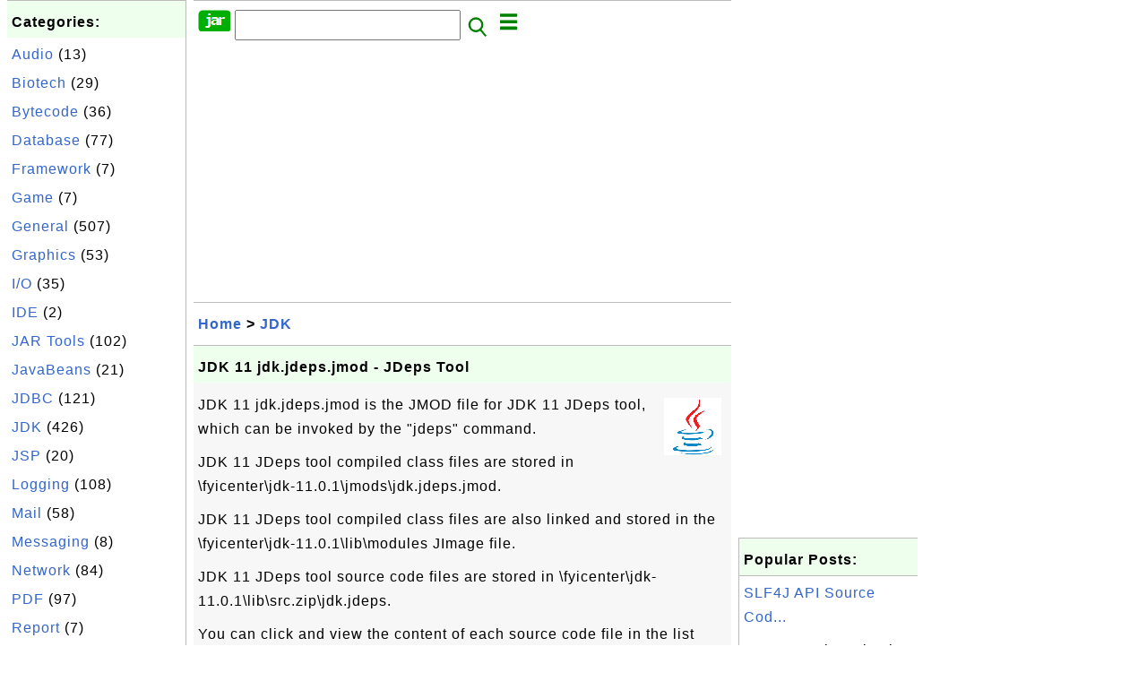

--- FILE ---
content_type: text/html; charset=UTF-8
request_url: http://jar.fyicenter.com/3241_JDK_11_jdk_jdeps_jmod-JDeps_Tool.html?C=com.sun.tools.jdeprscan.resources.jdeprscan
body_size: 7348
content:
<html><head>
<meta http-equiv="Content-Type" content="text/html; charset=utf-8"/>
<meta http-equiv="X-UA-Compatible" content="IE=edge"/>
<meta name="description" content="JDK 11 jdk.jdeps.jmod is the JMOD file for JDK 11 JDeps tool,
which can be invoked by the &quot;jdeps&quot; command.
 

 JDK 11 "/> 
<meta name="keywords" content="JDK, JAR"/>
<meta name="viewport" content="width=device-width,initial-scale=1.0,maximum-scale=1.0,user-scalable=0"/>
<meta name="format-detection" content="telephone=no"/>
<meta name="apple-mobile-web-app-capable" content="yes"/>
<meta name="apple-mobile-web-app-status-bar-style" content="black"/>
<meta property="og:type" content="article"/>
<meta property="og:title" content="JDK 11 jdk.jdeps.jmod - JDeps Tool"/>
<meta property="og:description" content="JDK 11 jdk.jdeps.jmod is the JMOD file for JDK 11 JDeps tool,
which can be invoked by the &quot;jdeps&quot; command.
 

 JDK 11 "/>
<meta property="og:image" content="https://jar.fyicenter.com/JDK/_icon_JDK.png"/>
<link rel="stylesheet" type="text/css" href="_style.css"/>
<title>JDK 11 jdk.jdeps.jmod - JDeps Tool</title>
<script>
function getCommList(id,op) {
   var req;
   if (window.XMLHttpRequest) {
      req = new XMLHttpRequest();
      req.onreadystatechange = function() {
         if (req.readyState==4 && req.status==200) {
            document.getElementById("getCommList").innerHTML=req.responseText;
         }
      }
      req.open("POST","getCommList.php?ID="+id+"&P="+op,true);
      req.setRequestHeader("Content-type","application/x-www-form-urlencoded");
      req.send("ID="+id+"&P="+op);
   }
}

function getCommForm(id,op) {
   var req;
   var str = "";
   if (op==1) str = "Submit=Submit";
   else str = "ID="+id;
   if (window.XMLHttpRequest) {
      req = new XMLHttpRequest();
      req.onreadystatechange = function() {
         if (req.readyState==4 && req.status==200) {
            getCommList(id,0);
            document.getElementById("getCommForm").innerHTML=req.responseText;
         }
      }
      req.open("POST","getCommForm.php",false);
      req.setRequestHeader("Content-type","application/x-www-form-urlencoded");
      if (frm=document.getElementById('commForm')) {
         var i;
         for (i=0; i<frm.length; i++) {
            str += '&'+frm.elements[i].name+"="+encodeURIComponent(frm.elements[i].value);
         }
      }  
      req.send(str);
   }
}

function topSwitch() {
    var y = document.getElementById("tagsTop");
    if (y.className === "r2") {
        y.className = "none";
    } else {
        y.className = "r2";
    }

    y = document.getElementById("menuTop");
    if (y.className === "r2") {
        y.className = "none";
    } else {
        y.className = "r2";
    }
}
function toggleList(toggle,list) {
  checkboxes = document.getElementsByName(list);
  for(var i=0, n=checkboxes.length;i<n;i++) {
    checkboxes[i].checked = toggle.checked;
  }
}
</script>
<script async src="//pagead2.googlesyndication.com/pagead/js/adsbygoogle.js"></script>
<script>
  (adsbygoogle = window.adsbygoogle || []).push({
    google_ad_client: "ca-pub-4844318048770734",
    enable_page_level_ads: true
  });
</script>
</head>
<body>
<div class="c1" id="left">
<div class="r2" id="links"><p class="head">Categories:</p><p class=link><a href="/index.php?K=20">Audio</a> (13)</p><p class=link><a href="/index.php?K=22">Biotech</a> (29)</p><p class=link><a href="/index.php?K=14">Bytecode</a> (36)</p><p class=link><a href="/index.php?K=18">Database</a> (77)</p><p class=link><a href="/index.php?K=25">Framework</a> (7)</p><p class=link><a href="/index.php?K=24">Game</a> (7)</p><p class=link><a href="/index.php?K=10">General</a> (507)</p><p class=link><a href="/index.php?K=11">Graphics</a> (53)</p><p class=link><a href="/index.php?K=12">I/O</a> (35)</p><p class=link><a href="/index.php?K=21">IDE</a> (2)</p><p class=link><a href="/index.php?K=27">JAR Tools</a> (102)</p><p class=link><a href="/index.php?K=3">JavaBeans</a> (21)</p><p class=link><a href="/index.php?K=1">JDBC</a> (121)</p><p class=link><a href="/index.php?K=2">JDK</a> (426)</p><p class=link><a href="/index.php?K=13">JSP</a> (20)</p><p class=link><a href="/index.php?K=6">Logging</a> (108)</p><p class=link><a href="/index.php?K=4">Mail</a> (58)</p><p class=link><a href="/index.php?K=26">Messaging</a> (8)</p><p class=link><a href="/index.php?K=29">Network</a> (84)</p><p class=link><a href="/index.php?K=15">PDF</a> (97)</p><p class=link><a href="/index.php?K=16">Report</a> (7)</p><p class=link><a href="/index.php?K=9">Scripting</a> (84)</p><p class=link><a href="/index.php?K=19">Security</a> (32)</p><p class=link><a href="/index.php?K=8">Server</a> (121)</p><p class=link><a href="/index.php?K=28">Servlet</a> (26)</p><p class=link><a href="/index.php?K=17">SOAP</a> (24)</p><p class=link><a href="/index.php?K=23">Testing</a> (54)</p><p class=link><a href="/index.php?K=7">Web</a> (15)</p><p class=link><a href="/index.php?K=5">XML</a> (322)</p></div><div class="r2" id="links">
<p class="head">Collections:</p>
<p class=link><a href="2899_Java_JAR_Library_and_Package_List.html">Library Package List</a></p>
<p class=link><a href="3141_Java_Library_JAR_List.html">JAR File List</a></p>
<p class=link><a href="3184_FAQ_for_JDK_%28Java_Development_Kit%29.html">FAQ for JDK</a></p>
<p class=link><a href="3159_FAQ_for_Apache_Maven.html">FAQ for Apache Maven</a>
<p class=link><a href="2678_FAQ_for_Apache_commons-lang_jar.html">commons-lang.jar</a>
<p class=link><a href="2644_FAQ_for_Apache_commons-net_jar.html">commons-net.jar</a>
<p class=link><a href="2666_FAQ_for_Apache_Commons_Codec_JAR_Library.html">commons-codec.jar</a>
<p class=link><a href="2632_FAQ_for_Apache_commons-collections_jar.html">commons-collections</a>
<p class=link><a href="232_iText_for_PDF_Generation.html">iText: PDF Generation</a>
<p class=link><a href="2795_FAQ_for_ojdbc.jar-JDBC_Driver_for_Oracle.html">JDBC for Oracle</a>
<p class=link><a href="2776_FAQ_for_Connector_J-JDBC_Driver_for_MySQL.html">JDBC for MySQL</a>
<p class=link><a href="2751_FAQ_for_sqljdbc-JDBC_Driver_for_SQL_Server.html">JDBC for SQL Server</a>
</p>

</div>
<div class="r2" id="links">
<p class="head">Other Resources:</p>
<p class=link><a href="https://sqa.fyicenter.com">Software QA Resources</a></p>
<p class=link><a href="https://dev.fyicenter.com">Developer Resources</a></p>
<p class=link><a href="https://dba.fyicenter.com">DBA Resources</a></p>
<p class=link><a href="https://windows.fyicenter.com">Windows Tutorials</a></p>
<p class=link><a href="https://jar.fyicenter.com">Java JAR Files</a></p>
<p class=link><a href="https://dll.fyicenter.com">DLL Files</a></p>
<p class=link><a href="https://file.fyicenter.com">File Extensions</a></p>
<p class=link><a href="https://certificate.fyicenter.com">Security Certificates</a></p>
<p class=link><a href="https://regex.fyicenter.com">Regular Expression</a></p>
<p class=link><a href="https://link.fyicenter.com">Link Directories</a></p>
<p class=link><a href="https://interview.fyicenter.com">Interview Q &amp; A</a></p>
<p class=link><a href="https://biotech.fyicenter.com">Biotech Resources</a></p>
<p class=link><a href="https://phone.fyicenter.com">Cell Phone Resources</a></p>
<p class=link><a href="https://travel.fyicenter.com">Travel Resources</a></p>
<p class=link><a href="https://faq.fyicenter.com">Frequently Asked Questions</a></p>
<p class=link><a href="https://www.fyicenter.com">FYIcenter Forum</a></p>
</div><script async src="https://pagead2.googlesyndication.com/pagead/js/adsbygoogle.js"></script>
<!-- JAR Vertical -->
<ins class="adsbygoogle"
     style="display:block"
     data-ad-client="ca-pub-4844318048770734"
     data-ad-slot="7583101735"
     data-ad-format="auto"
     data-full-width-responsive="true"></ins>
<script>
     (adsbygoogle = window.adsbygoogle || []).push({});
</script></div>
<div class="c1" id="center">
<div class="r2" id="header"><form action=index.php method=get><p class="tool"><a href=/index.php><img class=menu src=/_logo.png /></a>&nbsp;<input type=hidden name=K value='' /><input type=text size=25 maxlength=64 name=Q value="" /><input type=image src=/_search.png border=0 alt=Submit />&nbsp;<a href="javascript:void(0);" onclick="topSwitch()"><img class=menu src=/_menu.png></a></p></form></div><div class="none" id="tagsTop"><p class="menu"><span class=link><a href="/index.php?K=20">Audio</a></span> <span class=link><a href="/index.php?K=22">Biotech</a></span> <span class=link><a href="/index.php?K=14">Bytecode</a></span> <span class=link><a href="/index.php?K=18">Database</a></span> <span class=link><a href="/index.php?K=25">Framework</a></span> <span class=link><a href="/index.php?K=24">Game</a></span> <span class=link><a href="/index.php?K=10">General</a></span> <span class=link><a href="/index.php?K=11">Graphics</a></span> <span class=link><a href="/index.php?K=12">I/O</a></span> <span class=link><a href="/index.php?K=21">IDE</a></span> <span class=link><a href="/index.php?K=27">JAR Tools</a></span> <span class=link><a href="/index.php?K=3">JavaBeans</a></span> <span class=link><a href="/index.php?K=1">JDBC</a></span> <span class=link><a href="/index.php?K=2">JDK</a></span> <span class=link><a href="/index.php?K=13">JSP</a></span> <span class=link><a href="/index.php?K=6">Logging</a></span> <span class=link><a href="/index.php?K=4">Mail</a></span> <span class=link><a href="/index.php?K=26">Messaging</a></span> <span class=link><a href="/index.php?K=29">Network</a></span> <span class=link><a href="/index.php?K=15">PDF</a></span> <span class=link><a href="/index.php?K=16">Report</a></span> <span class=link><a href="/index.php?K=9">Scripting</a></span> <span class=link><a href="/index.php?K=19">Security</a></span> <span class=link><a href="/index.php?K=8">Server</a></span> <span class=link><a href="/index.php?K=28">Servlet</a></span> <span class=link><a href="/index.php?K=17">SOAP</a></span> <span class=link><a href="/index.php?K=23">Testing</a></span> <span class=link><a href="/index.php?K=7">Web</a></span> <span class=link><a href="/index.php?K=5">XML</a></span> </p></div><div class="none" id="menuTop"><p class="menu"><span class=link><a href=index.php>Home</a></span> <span class=link><a href=index.php?S=rank>Hot</a></span> <span class=link><a href=1_JAR_(Java_ARchive)_File_Information_Center.html>About</a></span> <span class=link><a href=3138_jar_FYIcenter_com_Links.html>Collections</a></span> <span class=link><a href=list.php>Index</a></span> <span class=link><a href=rss_xml.php>RSS</a></span> <span class=link><a href=atom_xml.php>Atom</a></span> <span class=link><a href=submit.php>Ask</a></span> </p><hr/><p class="menu"><span class=link><a href="http://sqa.fyicenter.com">Tester</a></span> <span class=link><a href="http://dev.fyicenter.com">Developer</a></span> <span class=link><a href="http://dba.fyicenter.com">DBA</a></span> <span class=link><a href="http://windows.fyicenter.com">Windows</a></span> <span class=link><a href="http://jar.fyicenter.com">JAR</a></span> <span class=link><a href="http://dll.fyicenter.com">DLL</a></span> <span class=link><a href="http://file.fyicenter.com">Files</a></span> <span class=link><a href="http://certificate.fyicenter.com">Certificates</a></span> <span class=link><a href="http://regex.fyicenter.com">RegEx</a></span> <span class=link><a href="http://link.fyicenter.com">Links</a></span> <span class=link><a href="http://interview.fyicenter.com">Q&amp;A</a></span> <span class=link><a href="http://biotech.fyicenter.com">Biotech</a></span> <span class=link><a href="http://phone.fyicenter.com">Phones</a></span> <span class=link><a href="http://travel.fyicenter.com">Travel</a></span> <span class=link><a href="http://faq.fyicenter.com">FAQ</a></span> <span class=link><a href="http://www.fyicenter.com">Forum</a></span> </p></div><script async src="https://pagead2.googlesyndication.com/pagead/js/adsbygoogle.js"></script>
<!-- JAR Horizontal -->
<ins class="adsbygoogle"
     style="display:block"
     data-ad-client="ca-pub-4844318048770734"
     data-ad-slot="7535479208"
     data-ad-format="auto"
     data-full-width-responsive="true"></ins>
<script>
     (adsbygoogle = window.adsbygoogle || []).push({});
</script><div class=r2 id=navs><p class=navs><a href="/index.php">Home</a> > <a href="/index.php?K=2">JDK</a></p></div><div class=r2 id=detail><p class=head>JDK 11 jdk.jdeps.jmod - JDeps Tool</p><div class=user><p><p><img class="floatR" src="JDK/_icon_JDK.png"/>
JDK 11 jdk.jdeps.jmod is the JMOD file for JDK 11 JDeps tool,
which can be invoked by the "jdeps" command.
</p>

<p>JDK 11 JDeps tool compiled class files are stored in 
\fyicenter\jdk-11.0.1\jmods\jdk.jdeps.jmod.
</p>

<p>JDK 11 JDeps tool compiled class files are also linked and 
stored in the \fyicenter\jdk-11.0.1\lib\modules JImage file.
</p>

<p>JDK 11 JDeps tool source code files are stored in 
\fyicenter\jdk-11.0.1\lib\src.zip\jdk.jdeps.
</p>

<p>You can click and view the content of each source code file 
in the list below.
</p></p></div><p class=note>&#x270d;: FYIcenter</p><div class=user><p class=text><b><a href='3241_JDK_11_jdk_jdeps_jmod-JDeps_Tool.html'>&#x23CE;</a> com/sun/tools/jdeprscan/resources/jdeprscan.java</b></p><pre>package com.sun.tools.jdeprscan.resources;

public final class jdeprscan extends java.util.ListResourceBundle {
    protected final Object[][] getContents() {
        return new Object[][] {
            { &quot;main.help&quot;, &quot;Scans each argument for usages of deprecated APIs. An argument\nmay be a directory specifying the root of a package hierarchy,\na JAR file, a class file, or a class name. The class name must be\nspecified using a fully qualified class name using the $ separator\ncharacter for nested classes, for example,\n\n    java.lang.Thread$State\n\nThe --class-path option provides a search path for resolution\nof dependent classes.\n\nThe --for-removal option limits scanning or listing to APIs that are\ndeprecated for removal. Cannot be used with a release value of 6, 7, or 8.\n\nThe --full-version option prints out the full version string of the tool.\n\nThe --help (-? -h) option prints out a full help message.\n\nThe --list (-l) option prints out the set of deprecated APIs. No scanning is done,\nso no directory, jar, or class arguments should be provided.\n\nThe --release option specifies the Java SE release that provides the set\nof deprecated APIs for scanning.\n\nThe --verbose (-v) option enables additional message output during processing.\n\nThe --version option prints out the abbreviated version string of the tool.&quot; },
            { &quot;main.usage&quot;, &quot;Usage: jdeprscan [options] &#039;{dir|jar|class}&#039; ...\n\noptions:\n        --class-path PATH\n        --for-removal\n        --full-version\n  -? -h --help\n  -l    --list\n        --release {0}\n  -v    --verbose\n        --version&quot; },
            { &quot;main.xhelp&quot;, &quot;Unsupported options:\n\n  --Xload-class CLASS\n      Loads deprecation information from the named class.\n  --Xload-csv CSVFILE\n      Loads deprecation information from the named CSV file.\n  --Xload-dir DIR\n      Loads deprecation information from the class hierarchy\n      at the named directory.\n  --Xload-jar JARFILE\n      Loads deprecation information from the named JAR file.\n  --Xload-jdk9 JAVA_HOME\n      Loads deprecation information from the JDK located at\n      JAVA_HOME, which must be a modular JDK.\n  --Xload-old-jdk JAVA_HOME\n      Loads deprecation information from the JDK located at\n      JAVA_HOME, which must not be a modular JDK. Instead, the\n      named JDK must be a \&quot;classic\&quot; JDK with an rt.jar file.\n  --Xload-self\n      Loads deprecation information by traversing the jrt:\n      filesystem of the running JDK image.\n  --Xcompiler-arg ARG\n      Adds ARG to the list of compiler arguments.\n  --Xcsv-comment COMMENT\n      Adds COMMENT as a comment line to the output CSV file.\n      Only effective if -Xprint-csv is also supplied.\n  --Xhelp\n      Prints this message.\n  --Xprint-csv\n      Prints a CSV file containing the loaded deprecation information\n      instead of scanning any classes or JAR files.&quot; },
            { &quot;scan.dep.normal&quot;, &quot;&quot; },
            { &quot;scan.dep.removal&quot;, &quot;(forRemoval=true)&quot; },
            { &quot;scan.err.exception&quot;, &quot;error: unexpected exception {0}&quot; },
            { &quot;scan.err.noclass&quot;, &quot;error: cannot find class {0}&quot; },
            { &quot;scan.err.nofile&quot;, &quot;error: cannot find file {0}&quot; },
            { &quot;scan.err.nomethod&quot;, &quot;error: cannot resolve Methodref {0}.{1}:{2}&quot; },
            { &quot;scan.head.dir&quot;, &quot;Directory {0}:&quot; },
            { &quot;scan.head.jar&quot;, &quot;Jar file {0}:&quot; },
            { &quot;scan.out.extends&quot;, &quot;{0} {1} extends deprecated class {2} {3}&quot; },
            { &quot;scan.out.hasfield&quot;, &quot;{0} {1} has field named {2} of deprecated type {3} {4}&quot; },
            { &quot;scan.out.implements&quot;, &quot;{0} {1} implements deprecated interface {2} {3}&quot; },
            { &quot;scan.out.methodoverride&quot;, &quot;{0} {1} overrides deprecated method {2}::{3}{4} {5}&quot; },
            { &quot;scan.out.methodparmtype&quot;, &quot;{0} {1} has method named {2} having deprecated parameter type {3} {4}&quot; },
            { &quot;scan.out.methodrettype&quot;, &quot;{0} {1} has method named {2} having deprecated return type {3} {4}&quot; },
            { &quot;scan.out.usesclass&quot;, &quot;{0} {1} uses deprecated class {2} {3}&quot; },
            { &quot;scan.out.usesfield&quot;, &quot;{0} {1} uses deprecated field {2}::{3} {4}&quot; },
            { &quot;scan.out.usesintfmethod&quot;, &quot;{0} {1} uses deprecated method {2}::{3}{4} {5}&quot; },
            { &quot;scan.out.usesmethod&quot;, &quot;{0} {1} uses deprecated method {2}::{3}{4} {5}&quot; },
            { &quot;scan.process.class&quot;, &quot;Processing class {0}...&quot; },
        };
    }
}
</pre><p class=text><b><a href='3241_JDK_11_jdk_jdeps_jmod-JDeps_Tool.html'>&#x23CE;</a> com/sun/tools/jdeprscan/resources/jdeprscan.java</b></p>

<p class="insert"> </p>

<p>Or download all of them as a single archive file:
</p>
<pre id="file">File name: jdk.jdeps-11.0.1-src.zip
File size: 244145 bytes
Release date: 2018-11-04
<b><a class="button" href="download.php?ID=3241">Download</a></b> 
</pre>

<p class="zero"> </p>
<p><b>⇒</b> <a href="3242_JDK_11_jdk_jdi_jmod-JDI_Tool.html">JDK 11 jdk.jdi.jmod - JDI Tool</a></p>
<p><b>⇐</b> <a href="3240_JDK_11_jdk_jconsole_jmod-JConsole_Tool.html">JDK 11 jdk.jconsole.jmod - JConsole Tool</a></p>
<p><b>⇑</b> <a href="3189_Download_and_Use_JDK_11.html">Download and Use JDK 11</a></p>
<p><b>⇑⇑</b> <a href="3184_FAQ_for_JDK_Java_Development_Kit_.html">FAQ for JDK (Java Development Kit)</a></p></p></div><p class=note>2020-07-07, &#x2248;57&#x1f525;, 0&#x1F4AC;</p></div><div id=getCommForm><script language=JavaScript>getCommForm(3241);</script></div><div id=getCommList><script language=JavaScript>getCommList(3241,0);</script></div><div class=r2 id=related><p class=head>Related Topics:</p><div class=r2 id=item><p class=item><a href='3242_JDK_11_jdk_jdi_jmod-JDI_Tool.html'><img class=nailL src='JDK/_icon_JDK.png' /><span class=head>JDK 11 jdk.jdi.jmod - JDI Tool</span><br/><span class=body>JDK 11 jdk.jdi.jmod is the JMOD file for JDK 11 JDI (Java Debug Interface) tool. JDK 11 JDI tool compiled class files are stored in \fyicenter\jdk-11.0.1\jmods\jd k.jdi.jmod.JDK 11 JDI tool compiled class files are also linked and stored in the \fyicenter\jdk-11.0.1\lib\modu lesJImage file. JDK 11 J... </span></a> <span class=userF>2020-07-07, &#x2248;117&#x1f525;, 0&#x1F4AC;</span></p></div>
<div class=r2 id=item><p class=item><a href='3238_JDK_11_jdk_javadoc_jmod-Java_Document_Tool.html'><img class=nailL src='JDK/_icon_JDK.png' /><span class=head>JDK 11 jdk.javadoc.jmod - Java Document Tool</span><br/><span class=body>JDK 11 jdk.javadoc.jmod is the JMOD file for JDK 11 Java Document tool, which can be invoked by the "javadoc" command. JDK 11 Java Document tool compiled class files are stored in \fyicenter\jdk-11.0.1\jmods\jd k.javadoc.jmod.JDK 11 Java Document tool compiled class files are also linked and stored ... </span></a> <span class=userF>2020-07-22, &#x2248;113&#x1f525;, 0&#x1F4AC;</span></p></div>
<div class=r2 id=item><p class=item><a href='3244_JDK_11_jdk_jfr_jmod-JFR_Module.html'><img class=nailL src='JDK/_icon_JDK.png' /><span class=head>JDK 11 jdk.jfr.jmod - JFR Module</span><br/><span class=body>JDK 11 jdk.jfr.jmod is the JMOD file for JDK 11 JFR module. JDK 11 JFR module compiled class files are stored in \fyicenter\jdk-11.0.1\jmods\jd k.jfr.jmod.JDK 11 JFR module compiled class files are also linked and stored in the \fyicenter\jdk-11.0.1\lib\modu lesJImage file. JDK 11 JFR module source ... </span></a> <span class=userF>2020-06-30, &#x2248;79&#x1f525;, 0&#x1F4AC;</span></p></div>
<div class=r2 id=item><script async src="https://pagead2.googlesyndication.com/pagead/js/adsbygoogle.js"></script>
<ins class="adsbygoogle"
     style="display:block"
     data-ad-format="fluid"
     data-ad-layout-key="-h4-2g+e-2a+k7"
     data-ad-client="ca-pub-4844318048770734"
     data-ad-slot="3341029427"></ins>
<script>
     (adsbygoogle = window.adsbygoogle || []).push({});
</script></div>
<div class=r2 id=item><p class=item><a href='3241_JDK_11_jdk_jdeps_jmod-JDeps_Tool.html'><img class=nailL src='JDK/_icon_JDK.png' /><span class=head>JDK 11 jdk.jdeps.jmod - JDeps Tool</span><br/><span class=body>JDK 11 jdk.jdeps.jmod is the JMOD file for JDK 11 JDeps tool, which can be invoked by the "jdeps" command. JDK 11 JDeps tool compiled class files are stored in \fyicenter\jdk-11.0.1\jmods\jd k.jdeps.jmod.JDK 11 JDeps tool compiled class files are also linked and stored in the \fyicenter\jdk-11.0.1\l... </span></a> <span class=userF>2020-07-07, &#x2248;57&#x1f525;, 0&#x1F4AC;</span></p></div>
<div class=r2 id=item><p class=item><a href='3246_JDK_11_jdk_jshell_jmod-JShell_Tool.html'><img class=nailL src='JDK/_icon_JDK.png' /><span class=head>JDK 11 jdk.jshell.jmod - JShell Tool</span><br/><span class=body>JDK 11 jdk.jshell.jmod is the JMOD file for JDK 11 JShell tool, which can be invoked by the "jshell" command. JDK 11 JShell tool compiled class files are stored in \fyicenter\jdk-11.0.1\jmods\jd k.jshell.jmod.JDK 11 JShell tool compiled class files are also linked and stored in the \fyicenter\jdk-11... </span></a> <span class=userF>2020-06-30, &#x2248;46&#x1f525;, 0&#x1F4AC;</span></p></div>
<div class=r2 id=item><p class=item><a href='3245_JDK_11_jdk_jlink_jmod-JLink_Tool.html'><img class=nailL src='JDK/_icon_JDK.png' /><span class=head>JDK 11 jdk.jlink.jmod - JLink Tool</span><br/><span class=body>JDK 11 jdk.jlink.jmod is the JMOD file for JDK 11 JLink tool, which can be invoked by the "jlink" command. JDK 11 JLink tool compiled class files are stored in \fyicenter\jdk-11.0.1\jmods\jd k.jlink.jmod.JDK 11 JLink tool compiled class files are also linked and stored in the \fyicenter\jdk-11.0.1\l... </span></a> <span class=userF>2020-06-30, &#x2248;42&#x1f525;, 0&#x1F4AC;</span></p></div>
<div class=r2 id=item><p class=item><a href='3240_JDK_11_jdk_jconsole_jmod-JConsole_Tool.html'><img class=nailL src='JDK/_icon_JDK.png' /><span class=head>JDK 11 jdk.jconsole.jmod - JConsole Tool</span><br/><span class=body>JDK 11 jdk.jconsole.jmod is the JMOD file for JDK 11 JConsole tool, which can be invoked by the "jconsole" command. JDK 11 JConsole tool compiled class files are stored in \fyicenter\jdk-11.0.1\jmods\jd k.jconsole.jmod.JDK 11 JConsole tool compiled class files are also linked and stored in the \fyic... </span></a> <span class=userF>2020-07-07, &#x2248;31&#x1f525;, 0&#x1F4AC;</span></p></div>
<div class=r2 id=item><p class=item><a href='3239_JDK_11_jdk_jcmd_jmod-JCmd_Tool.html'><img class=nailL src='JDK/_icon_JDK.png' /><span class=head>JDK 11 jdk.jcmd.jmod - JCmd Tool</span><br/><span class=body>JDK 11 jdk.jcmd.jmod is the JMOD file for JDK 11 JCmd tool, which can be invoked by the "jcmd" command. JDK 11 JCmd tool compiled class files are stored in \fyicenter\jdk-11.0.1\jmods\jd k.jcmd.jmod.JDK 11 JCmd tool compiled class files are also linked and stored in the \fyicenter\jdk-11.0.1\lib\mod. ..</span></a> <span class=userF>2020-07-07, &#x2248;22&#x1f525;, 0&#x1F4AC;</span></p></div>
<div class=r2 id=item><p class=item><a href='3237_JDK_11_jdk_jartool_jmod-JAR_Tool.html'><img class=nailL src='JDK/_icon_JDK.png' /><span class=head>JDK 11 jdk.jartool.jmod - JAR Tool</span><br/><span class=body>JDK 11 jdk.jartool.jmod is the JMOD file for JDK 11 JAR tool, which can be invoked by the "jar" command. JDK 11 JAR tool compiled class files are stored in \fyicenter\jdk-11.0.1\jmods\jd k.jartool.jmod.JDK 11 JAR tool compiled class files are also linked and stored in the \fyicenter\jdk-11.0.1\lib\m... </span></a> <span class=userF>2020-07-22, &#x2248;16&#x1f525;, 0&#x1F4AC;</span></p></div>
<div class=r2 id=item><p class=item><a href='3236_JDK_11_jdk_internal_vm_compiler_management_jmod-Internal_VM_Compiler_Management_Module.html'><img class=nailL src='JDK/_icon_JDK.png' /><span class=head>JDK 11 jdk.internal.vm.compiler.management.jmod - Internal VM Compiler Management Module</span><br/><span class=body>JDK 11 jdk.internal.vm.compiler.manag ement.jmodis the JMOD file for JDK 11 Internal VM Compiler Management module. JDK 11 Internal VM Compiler Management module compiled class files are stored in \fyicenter\jdk-11.0.1\jmods\jd k.internal.vm.compiler.managem ent.jmod.JDK 11 Internal VM Compiler Manag... </span></a> <span class=userF>2020-07-22, &#x223c;5110&#x1f525;, 0&#x1F4AC;</span></p></div>
</div><script async src="https://pagead2.googlesyndication.com/pagead/js/adsbygoogle.js"></script>
<!-- JAR Horizontal -->
<ins class="adsbygoogle"
     style="display:block"
     data-ad-client="ca-pub-4844318048770734"
     data-ad-slot="7535479208"
     data-ad-format="auto"
     data-full-width-responsive="true"></ins>
<script>
     (adsbygoogle = window.adsbygoogle || []).push({});
</script><div class="r2" id="tags"><p class="menu"><span class=link><a href="/index.php?K=20">Audio</a></span> <span class=link><a href="/index.php?K=22">Biotech</a></span> <span class=link><a href="/index.php?K=14">Bytecode</a></span> <span class=link><a href="/index.php?K=18">Database</a></span> <span class=link><a href="/index.php?K=25">Framework</a></span> <span class=link><a href="/index.php?K=24">Game</a></span> <span class=link><a href="/index.php?K=10">General</a></span> <span class=link><a href="/index.php?K=11">Graphics</a></span> <span class=link><a href="/index.php?K=12">I/O</a></span> <span class=link><a href="/index.php?K=21">IDE</a></span> <span class=link><a href="/index.php?K=27">JAR Tools</a></span> <span class=link><a href="/index.php?K=3">JavaBeans</a></span> <span class=link><a href="/index.php?K=1">JDBC</a></span> <span class=link><a href="/index.php?K=2">JDK</a></span> <span class=link><a href="/index.php?K=13">JSP</a></span> <span class=link><a href="/index.php?K=6">Logging</a></span> <span class=link><a href="/index.php?K=4">Mail</a></span> <span class=link><a href="/index.php?K=26">Messaging</a></span> <span class=link><a href="/index.php?K=29">Network</a></span> <span class=link><a href="/index.php?K=15">PDF</a></span> <span class=link><a href="/index.php?K=16">Report</a></span> <span class=link><a href="/index.php?K=9">Scripting</a></span> <span class=link><a href="/index.php?K=19">Security</a></span> <span class=link><a href="/index.php?K=8">Server</a></span> <span class=link><a href="/index.php?K=28">Servlet</a></span> <span class=link><a href="/index.php?K=17">SOAP</a></span> <span class=link><a href="/index.php?K=23">Testing</a></span> <span class=link><a href="/index.php?K=7">Web</a></span> <span class=link><a href="/index.php?K=5">XML</a></span> </p></div><div class="r2" id="menu"><p class="menu"><span class=link><a href=index.php>Home</a></span> <span class=link><a href=index.php?S=rank>Hot</a></span> <span class=link><a href=1_JAR_(Java_ARchive)_File_Information_Center.html>About</a></span> <span class=link><a href=3138_jar_FYIcenter_com_Links.html>Collections</a></span> <span class=link><a href=list.php>Index</a></span> <span class=link><a href=rss_xml.php>RSS</a></span> <span class=link><a href=atom_xml.php>Atom</a></span> <span class=link><a href=submit.php>Ask</a></span> </p><hr/><p class="menu"><span class=link><a href="http://sqa.fyicenter.com">Tester</a></span> <span class=link><a href="http://dev.fyicenter.com">Developer</a></span> <span class=link><a href="http://dba.fyicenter.com">DBA</a></span> <span class=link><a href="http://windows.fyicenter.com">Windows</a></span> <span class=link><a href="http://jar.fyicenter.com">JAR</a></span> <span class=link><a href="http://dll.fyicenter.com">DLL</a></span> <span class=link><a href="http://file.fyicenter.com">Files</a></span> <span class=link><a href="http://certificate.fyicenter.com">Certificates</a></span> <span class=link><a href="http://regex.fyicenter.com">RegEx</a></span> <span class=link><a href="http://link.fyicenter.com">Links</a></span> <span class=link><a href="http://interview.fyicenter.com">Q&amp;A</a></span> <span class=link><a href="http://biotech.fyicenter.com">Biotech</a></span> <span class=link><a href="http://phone.fyicenter.com">Phones</a></span> <span class=link><a href="http://travel.fyicenter.com">Travel</a></span> <span class=link><a href="http://faq.fyicenter.com">FAQ</a></span> <span class=link><a href="http://www.fyicenter.com">Forum</a></span> </p></div><div class="r2" id="footer"><p class=foot>Copyright &#169; 2026 FYIcenter.com</p><p class=foot>All rights in the contents of this web site are reserved by the individual author. FYIcenter.com does not guarantee the truthfulness, accuracy, or reliability of any contents.</p></div></div>
<div class="c1" id="right">
<script async src="https://pagead2.googlesyndication.com/pagead/js/adsbygoogle.js"></script>
<!-- JAR Vertical -->
<ins class="adsbygoogle"
     style="display:block"
     data-ad-client="ca-pub-4844318048770734"
     data-ad-slot="7583101735"
     data-ad-format="auto"
     data-full-width-responsive="true"></ins>
<script>
     (adsbygoogle = window.adsbygoogle || []).push({});
</script><div class=r2 id=hot><p class="head">Popular Posts:</p></div><div class=r2 id=hot><p class=link><a href='1851_SLF4J_API_Source_Code.html'>SLF4J API Source Cod...</a></p><p class=text>SLF4J API is a simple API that allows to plug in any desired logging library at deployment time. Her... </p></div><div class=r2 id=hot><p class=link><a href='3297_Download_and_Install_JDK_8.html'>Download and Install...</a></p><p class=text>How to download and install JDK (Java Development Kit) 8? If you want to write Java applications, yo... </p></div><div class=r2 id=hot><p class=link><a href='1351_jl1_0_jar-JLayer-MP3_Library.html'>jl1.0.jar - JLayer -...</a></p><p class=text>JLayer is a library that decodes/plays/converts MPEG 1/2/2.5 Layer 1/2/3 (i.e. MP3) in real time for... </p></div><div class=r2 id=hot><p class=link><a href='3614_JDK_17_java_naming_jmod-Naming_Module.html'>JDK 17 java.naming.j...</a></p><p class=text>JDK 17 java.naming.jmod is the JMOD file for JDK 17 Naming module. JDK 17 Naming module compiled cla... </p></div><div class=r2 id=hot><p class=link><a href='3434_JRE_5_sunjce_provider_jar-Sun_JCE_Provider.html'>JRE 5 sunjce_provide...</a></p><p class=text>JRE 5 sunjce_provider.jar is the JAR file for JRE 5 Sun JCE Provider, which provides implementations... </p></div></div>
</body></html>


--- FILE ---
content_type: text/html; charset=UTF-8
request_url: http://jar.fyicenter.com/getCommForm.php
body_size: 392
content:
<div class=r2 id=commFormDiv><form id=commForm><p class=head>Submit Your Comment:</p><p class=text><input type=hidden name=ID value=3241><input type=hidden name=Q value="yUlXQ6ton/boEFbJ4NolXA==">Please write meaningful comments. Thanks! &#x263A;<br/><textarea name=Comment rows=5 wrap=virtual></textarea><p/><p class=text>Your Name: <input type=text size=23 maxlength=32 name=Author value=""></p><p class=text>Let (a,b)=(9,9), what is a&#x00d7;b? <input type=text size=3 maxlength=10 name=A></p><p class=text>(All fields are required.) <button type=button onclick='getCommForm(3241,1);'>Submit</button></p></form></div>

--- FILE ---
content_type: text/html; charset=utf-8
request_url: https://www.google.com/recaptcha/api2/aframe
body_size: 268
content:
<!DOCTYPE HTML><html><head><meta http-equiv="content-type" content="text/html; charset=UTF-8"></head><body><script nonce="e49UoWI4xuPMPKij5SYhRg">/** Anti-fraud and anti-abuse applications only. See google.com/recaptcha */ try{var clients={'sodar':'https://pagead2.googlesyndication.com/pagead/sodar?'};window.addEventListener("message",function(a){try{if(a.source===window.parent){var b=JSON.parse(a.data);var c=clients[b['id']];if(c){var d=document.createElement('img');d.src=c+b['params']+'&rc='+(localStorage.getItem("rc::a")?sessionStorage.getItem("rc::b"):"");window.document.body.appendChild(d);sessionStorage.setItem("rc::e",parseInt(sessionStorage.getItem("rc::e")||0)+1);localStorage.setItem("rc::h",'1768676541296');}}}catch(b){}});window.parent.postMessage("_grecaptcha_ready", "*");}catch(b){}</script></body></html>